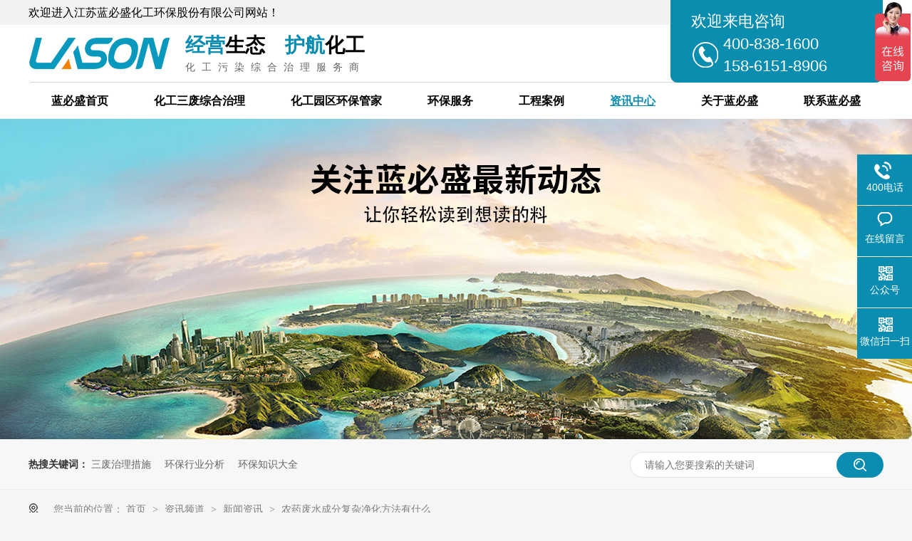

--- FILE ---
content_type: text/html
request_url: https://www.china-lason.cn/articles/nyfscf.html
body_size: 5158
content:
<!DOCTYPE html><html lang="zh"><head data-base="/">
<meta http-equiv="Cache-Control" content="no-transform">
<meta http-equiv="Cache-Control" content="no-siteapp"> 
  <meta charset="UTF-8"> 
  <meta http-equiv="X-UA-Compatible" content="IE=edge"> 
  <meta name="renderer" content="webkit"> 
  <meta http-equiv="pragma" content="no-cache">
 <meta http-equiv="cache-control" content="no-cache,must-revalidate">
 <meta http-equiv="expires" content="Wed, 26 Feb 1997 08:21:57 GMT">
 <meta http-equiv="expires" content="0">
 <meta name="applicable-device" content="pc">
<title>农药废水成分复杂净化方法有什么</title>
<meta name="keywords" content="农药废水成分复杂净化方法有什么">
<meta name="description" content="农药在农业化生产、果蔬种植中都有着非常广泛的应用，虽然其能给人们的生产、生活带来较多的好处，但在实际生产以及应用中所造成的危害也是不容忽视的。尤其是对于专门从事农药生产的企业而言，要注意做好农药废水处理方面的工作，以此来尽可能的降低在药物生产中对于环境所造成的危害。"><meta name="mobile-agent" content="format=html5;url=http://m.china-lason.cn/articles/nyfscf.html"><meta name="mobile-agent" content="format=xhtml;url=http://m.china-lason.cn/articles/nyfscf.html">
<link rel="alternate" media="only screen and (max-width:640px)" href="http://m.china-lason.cn/articles/nyfscf.html">
<script src="/js/uaredirect.js" type="text/javascript"></script>
<script type="text/javascript">uaredirect("http://m.china-lason.cn/articles/nyfscf.html");</script>
<link rel="canonical" href="http://www.china-lason.cn/articles/nyfscf.html"> 
  <link href="/css/reset.css?1593587559590" rel="stylesheet"> 
  <script src="/js/nsw.pc.min.js"></script> 
  <link href="/5f6aabbde4b0ff95b91e37d6.css" rel="stylesheet">
  <script>
var _hmt = _hmt || [];
(function() {
  var hm = document.createElement("script");
  hm.src="https://hm.baidu.com/hm.js?dec96a17723aac1dcab0092bac767470";
  var s = document.getElementsByTagName("script")[0]; 
  s.parentNode.insertBefore(hm, s);
})();
</script>
 </head> 
 <body class="body-color-p102"> 
  <div class="g_top f_fw"> 
 <div class="header f_pr"> 
  <div class="wel">
    欢迎进入江苏蓝必盛化工环保股份有限公司网站！ 
  </div> 
  <div class="m_top f_cb"> 
   <div class="top_c"> 
    <div class="wow fadeInLeft animated tlogo"><a href="/" title=""><img alt="江苏蓝必盛化工环保股份有限公司" src="/images/logo.jpg" title="江苏蓝必盛化工环保股份有限公司"></a></div> 
    <h2 class="wow fadeInLeft animated"> <b>经营</b>生态　<b>护航</b>化工<em>化工污染综合治理服务商</em> </h2> 
    <p class="wow fadeInRight animated"> <b>欢迎来电咨询</b> <span><em>400-838-1600<br>158-6151-8906</em> </span> </p> 
   </div> 
  </div> 
  <div class="g_nav menu wow fadeInUp animated"> 
   <ul> 
     
     <li> <a href="/" title="蓝必盛首页"> 蓝必盛首页 </a> </li> 
     
     <li> <a href="/project_hgsfzh.html" title="化工三废综合治理"> 化工三废综合治理 </a> </li> 
     
     <li> <a href="/projects/hghbgj.html" title="化工园区环保管家"> 化工园区环保管家 </a> </li> 
     
     <li> <a href="/product_index.html" title="环保服务"> 环保服务 </a> </li> 
     
     <li> <a href="/article_gcal.html" title="工程案例"> 工程案例 </a> </li> 
     
     <li> <a href="/article_index.html" title="资讯中心"> 资讯中心 </a> </li> 
     
     <li> <a href="/helps/gylbs.html" title="关于蓝必盛"> 关于蓝必盛 </a> </li> 
     
     <li> <a href="/helps/lxlbs.html" title="联系蓝必盛"> 联系蓝必盛 </a> </li> 
     
   </ul> 
  </div> 
   
 </div> 
</div> 
  <div> 
 <div class="ty-banner-1"> 
   
   <a href="/article_qydt.html" title="蓝必盛-关注蓝必盛最新动态"> <img alt="蓝必盛-关注蓝必盛最新动态" src="/resource/images/6df72786e5c44004bea430d3b13911e0_8.jpg" title="蓝必盛-关注蓝必盛最新动态"> </a> 
    
   
   
   
 </div> 
</div> 
  <div class="p102-search-1"> 
 <div class="blk-main"> 
  <p> <b>热搜关键词：</b> 
    
    <a href="/article_jsjd.html" onclick="searchLink(this);" title="三废治理措施">三废治理措施</a> 
    
    
    <a href="/article_xydt.html" onclick="searchLink(this);" title="环保行业分析">环保行业分析</a> 
    
    
    <a href="/article_jsjd.html" onclick="searchLink(this);" title="环保知识大全">环保知识大全</a> 
   </p> 
  <div class="p102-search-1-inp"> 
   <input class="p102-search-1-inp1" id="key" placeholder="请输入您要搜索的关键词" type="text"> 
   <input class="p102-search-1-inp2" onclick="searchInfo();" type="button"> 
  </div> 
  <div class="clear"></div> 
 </div> 
</div> 
 
 
  <div class="blk-main"> 
   <div class="plc content"> 
 <div class="p102-curmbs-1" navcrumbs=""> 
  <b>您当前的位置：</b> 
  <a href="/" title="首页"> 首页 </a> 
  <span> &gt; </span> 
   
   <i class=""> <a href="/article_index.html" title="资讯频道"> 资讯频道 </a> <span> &gt; </span> </i> 
   
   <i class=""> <a href="/article_xwzx.html" title="新闻资讯"> 新闻资讯 </a> <span> &gt; </span> </i> 
   
   <i class="p12-curblock"> <a href="/article_xydt.html" title="行业动态"> 行业动态 </a> <span> &gt; </span> </i> 
   
   <i class=""> <a href="/articles/nyfscf.html" title="农药废水成分复杂净化方法有什么"> 农药废水成分复杂净化方法有什么 </a>  </i> 
   
 </div> 
</div> 
 
   <div class="p102-info-blk fl"> 
    <div class="p102-info-blk-con"> 
 <div class="p102-info-blk-title">
   农药废水成分复杂净化方法有什么 
 </div> 
 <div class="p102-info-blk-bool"> 
  <span>来源：</span> 
  <i>|</i> 
  <span>发布日期：2022-12-13</span> 
 </div> 
 <div class="p102-info-content endit-content">
   农药在农业化生产、果蔬种植中都有着非常广泛的应用，虽然其能给人们的生产、生活带来较多的好处，但在实际生产以及应用中所造成的危害也是不容忽视的。尤其是对于专门从事农药生产的企业而言，要注意做好农药废水处理方面的工作，以此来尽可能的降低在药物生产中对于环境所造成的危害。<br> 　　农药废水成分复杂，危害很大
<br> 　　不同类型的农药中，其所含有的污染物的成分都很高，尤其是一些化学需氧量成分，每升量能达到万mg左右。
<br> 　　所包含的毒性比较大，其内部除了有一些基本的农药成分外，还有酚、砷、汞等类有害物质，同时也包含有许多自然生物所难以降解的成分，若不加处理直接排放对水、空气造成的污染很大。
<br> 　　有强烈的恶臭味，对于周围居住人群、生物呼吸道刺激很大，对机体健康影响很大。
<br> 　　导致水质、水量成分不稳定，危及到水质安全问题。
<br> 　　农药废水处理常用方法有什么
<br> 　　之所以要对农药废水做处理，最主要的目的是为了更好的降解废水内污染物成分，降低其浓度，同时提升对于整个废水中可回收成分的利用率。目前应用较多的方法如活性炭吸附法、湿式氧化法等，与此同时蒸馏法、活性污泥法等的应用频率也都比较高。
<br> 　　不管是对于专门从事农药生产的企业，还是一些对农药应用量较多的企业，在整个过程中都需要注意做好对于农药废水部分的处理工作，以便在享受农药所能给大家带来便利的同时，更好的保护自然以及周边环境的安全。
<br> 
 </div> 
 <div class="p102-info-key"> 
  <p>【本文标签】 
    
     
     <span> 农药废水成分复杂净化方法有什么 </span> 
     
   </p> 
  <p>【责任编辑】<span></span></p> 
 </div> 
</div> 
<div class="p102-info-blk-paging"> 
 <dl class="clearafter"> 
  <dd class="items-prev fl"> 
   <span>上一篇：</span> 
   <a href="/articles/dd2023.html" title="定调2023！中央经济工作会议为环保产业释放三大利好"> 定调2023！中央经济工作会议为环保产业释放三大利好 </a> 
  </dd> 
  <dd class="items-next fr"> 
   <span>下一篇：</span> 
   <a href="/articles/whyjqd.html" title="为何要加强对高COD废水处理的重视度"> 为何要加强对高COD废水处理的重视度 </a> 
  </dd> 
 </dl> 
</div> 
 
   </div> 
   <div class="p102-info-fdh-2 fr"> 
    <div class="p102-pro-related"> 
 <h2 class="p102-pro-related-title"><span>推荐产品</span><a href="/product_index.html" title="产品中心">+</a></h2> 
 <div class="p102-pro-related-list"> 
   
   <dl> 
    <dt> 
     <a href="/products/hghbgc.html" target="_blank" title="化工环保工程设计"><img alt="蓝必盛-化工环保工程设计" src="/resource/images/cc86799291c445fbad53319c583fb078_3.jpg" title="化工环保工程设计"><em><i></i></em></a> 
    </dt> 
    <dd> 
     <h4><a href="/products/hghbgc.html" target="_blank" title="化工环保工程设计">化工环保工程设计</a></h4> 
    </dd> 
   </dl> 
   
   <dl> 
    <dt> 
     <a href="/products/hghbyy.html" target="_blank" title="化工环保运营"><img alt="化工环保运营" src="/resource/images/5ac26d7c811944879d420277a5529dc8_3.png" title="化工环保运营"><em><i></i></em></a> 
    </dt> 
    <dd> 
     <h4><a href="/products/hghbyy.html" target="_blank" title="化工环保运营">化工环保运营</a></h4> 
    </dd> 
   </dl> 
   
   <dl> 
    <dt> 
     <a href="/products/hghbpx.html" target="_blank" title="化工环保培训"><img alt="蓝必盛-化工环保工程设计" src="/resource/images/ca37f53b5d37495d8a4d3d426217416c_19.jpg" title="化工环保培训"><em><i></i></em></a> 
    </dt> 
    <dd> 
     <h4><a href="/products/hghbpx.html" target="_blank" title="化工环保培训">化工环保培训</a></h4> 
    </dd> 
   </dl> 
   
 </div> 
</div> 
 
    <div class="p102-info-label"> 
 <h2 class="p102-pro-related-title"><span>热门搜索</span><a href="/article_xydt.html" title="行业动态">+</a></h2> 
 <div class="p102-info-label-list clearafter"> 
   
   <a href="/article_jsjd.html" title="三废治理措施">三废治理措施 </a> 
   
   <a href="/article_xydt.html" title="环保行业分析">环保行业分析 </a> 
   
   <a href="/article_jsjd.html" title="环保知识大全">环保知识大全 </a> 
   
 </div> 
</div> 
 
<div class="p102-info-label-more"> 
 <a href="/article_xydt.html" title="返回列表">返回列表</a> 
</div> 
 
   </div> 
   <div class="clear"></div> 
   <div class="p102-info-related"> 
 <h3 class="p102-info-1-title">相关推荐</h3> 
 <div class="p102-info-related-list"> 
   
   <dl> 
    <dt> 
     <a href="/articles/zjjdss.html" target="_blank" title="专家解读：实施规范管理 推动环保装备制造业高质量发展"><img alt="专家解读：实施规范管理 推动环保装备制造业高质量发展" src="/resource/images/cdf3763146e24380accc5325b07c5b16_6.jpg" title="专家解读：实施规范管理 推动环保装备制造业高质量发展"></a> 
    </dt> 
    <dd> 
     <h4><a href="/articles/zjjdss.html" target="_blank" title="专家解读：实施规范管理 推动环保装备制造业高质量发展">专家解读：实施规范管理 推动环保装备制造业高质量发展</a></h4> 
     <p> 环保装备制造业规范条件的实施，不仅是筛选出一批优质企业，更通过“标杆效应”激活整个产业的升级动能。 <a href="/articles/zjjdss.html" target="_blank" title="专家解读：实施规范管理 推动环保装备制造业高质量发展">【详情+】</a> </p> 
    </dd> 
   </dl> 
   
   <dl> 
    <dt> 
     <a href="/articles/2025nq.html" target="_blank" title="2025年全国生态日主场活动成功举办成果发布会和经验交流会"><img alt="2025年全国生态日主场活动成功举办成果发布会和经验交流会" src="/resource/images/cdf3763146e24380accc5325b07c5b16_3.png" title="2025年全国生态日主场活动成功举办成果发布会和经验交流会"></a> 
    </dt> 
    <dd> 
     <h4><a href="/articles/2025nq.html" target="_blank" title="2025年全国生态日主场活动成功举办成果发布会和经验交流会">2025年全国生态日主场活动成功举办成果发布会和经验交流会</a></h4> 
     <p> 在2025年全国生态日主场活动期间，国家发展改革委成功举办绿水青山就是金山银山理念提出20年重要成果... <a href="/articles/2025nq.html" target="_blank" title="2025年全国生态日主场活动成功举办成果发布会和经验交流会">【详情+】</a> </p> 
    </dd> 
   </dl> 
   
  <div class="clear"></div> 
 </div> 
</div> 
 
   <div class="p102-info-latest"> 
 <h3 class="p102-info-1-title">最新资讯</h3> 
 <ul class="clearafter"> 
   
   <li> 
     
     <h4><a href="/articles/jsbrxs.html" target="_blank" title="决胜百日 蓄势未来|蓝必盛全面启动“一收四推进”战略冲刺行动">决胜百日 蓄势未来|蓝必盛全面启动“一收四推进”战略冲刺行动</a><em>2025.11.01</em></h4> 
     
     <h4><a href="/articles/szzyjl.html" target="_blank" title="四载重阳敬老情 爱心模范暖夕阳">四载重阳敬老情 爱心模范暖夕阳</a><em>2025.10.29</em></h4> 
     
     <h4><a href="/articles/djgjjh.html" target="_blank" title="党建共建聚合力 校企携手促创新">党建共建聚合力 校企携手促创新</a><em>2025.09.26</em></h4> 
     
     <h4><a href="/articles/jsmyqg.html" target="_blank" title="聚势谋远|全国化工院所协作网会议共聚福州，蒋伟群担任轮值理事长">聚势谋远|全国化工院所协作网会议共聚福州，蒋伟群担任轮值理事长</a><em>2025.09.24</em></h4> 
     </li> 
   
   <li class="last"> 
     
     <h4><a href="/articles/zjjdss.html" target="_blank" title="专家解读：实施规范管理 推动环保装备制造业高质量发展">专家解读：实施规范管理 推动环保装备制造业高质量发展</a><em>2025.08.18</em></h4> 
     
     <h4><a href="/articles/2025nq.html" target="_blank" title="2025年全国生态日主场活动成功举办成果发布会和经验交流会">2025年全国生态日主场活动成功举办成果发布会和经验交流会</a><em>2025.08.18</em></h4> 
     
     <h4><a href="/articles/hgldyq.html" target="_blank" title="化工绿岛-园区废水资源化集中处理中心">化工绿岛-园区废水资源化集中处理中心</a><em>2025.08.07</em></h4> 
     
     <h4><a href="/articles/qlyxlb.html" target="_blank" title="清凉一夏 | 蓝必盛工会为一线职工撑起“绿荫”">清凉一夏 | 蓝必盛工会为一线职工撑起“绿荫”</a><em>2025.08.06</em></h4> 
     </li> 
   
 </ul> 
</div> 
 
  </div> 
  <div class="g_ft f_fw"> 
 <div class=" f_pr"> 
  <div class="content"> 
   <div style="position: absolute;
    margin-left: 601px;
    margin-top: -173px;
    width: 866px;"> 
    <img src="/resource/images/2f94ca0294814e1f949726114da4b75c_2.png" style=" width:100%;"> 
   </div> 
   <div class="ftup"> 
    <div class="flogo"> 
     <a href="/" target="_blank" title="蓝必盛logo"><img alt="蓝必盛logo" src="/images/flogo.jpg" title="蓝必盛logo"></a> 
    </div> 
    <ul> 
     <li><i><img src="/images/ftico1.jpg"></i><b>400-838-1600 158-6151-8906</b></li> 
     <li><i><img src="/images/ftico2.jpg"></i><b>lbs@china-lason.com</b></li> 
     <li><i><img src="/images/ftico3.jpg"></i><b>江苏省宜兴市丁蜀镇查林工业区</b></li> 
     <li><i><img alt="" src="/images/ftico4.jpg"></i><b>0510-68531798</b><span><a href="http://www.china-lason.com/" target="_blank">蓝必盛品牌官网</a></span></li> 
    </ul> 
   </div> 
  </div> 
  <div class="m_fnav "> 
    
    <a href="/" title="蓝必盛首页">蓝必盛首页</a> 
    <span>/</span> 
    
    <a href="/project_hgsfzh.html" title="化工三废综合治理">化工三废综合治理</a> 
    <span>/</span> 
    
    <a href="/projects/hghbgj.html" title="化工园区环保管家">化工园区环保管家</a> 
    <span>/</span> 
    
    <a href="/product_index.html" title="环保服务">环保服务</a> 
    <span>/</span> 
    
    <a href="/article_gcal.html" title="工程案例">工程案例</a> 
    <span>/</span> 
    
    <a href="/article_index.html" title="资讯中心">资讯中心</a> 
    <span>/</span> 
    
    <a href="/helps/gylbs.html" title="关于蓝必盛">关于蓝必盛</a> 
    <span>/</span> 
    
    <a href="/helps/lxlbs.html" title="联系蓝必盛">联系蓝必盛</a> 
    <span>/</span> 
    
    <a href="/sitemap.html" target="_blank" title="网站地图">网站地图</a> 
     
    
  </div> 
  <div class="f_ftcon">
    江苏蓝必盛化工环保股份有限公司@版权所有　　备案号：<a href="https://beian.miit.gov.cn/#/Integrated/index" rel="nofollow" target="_blank">苏ICP备14023013号-2</a> 　　 
   <!-- 技术支持： --> 
   <!--<a href="https://www.nsw88.com/" target="_blank" title="牛商股份">牛商股份</a>　　　--> 百度统计 　　 
   <a href="https://beian.mps.gov.cn/#/query/webSearch?code=32028202231263" rel="noreferrer" target="_blank"><img src="/resource/images/8acf8e446f3b43e69b833348222620e0_2.png">苏公网安备32028202231263</a> 
  </div> 
  <div class="m_code"> 
    
  </div> 
 </div> 
</div> 
  <div class="client-2"> 
 <ul id="client-2"> 
   
  <li class="my-kefu-tel"> 
   <div class="my-kefu-tel-main"> 
    <div class="my-kefu-left"> 
     <i></i> 
     <p>400电话</p> 
    </div> 
    <div class="my-kefu-tel-right" phone400="">400-838-1600</div> 
   </div> </li> 
  <li class="my-kefu-liuyan"> 
   <div class="my-kefu-main"> 
    <div class="my-kefu-left"> 
     <a href="/Tools/leaveword.html" title="在线留言"> <i></i> <p>在线留言</p> </a> 
    </div> 
    <div class="my-kefu-right"></div> 
   </div> </li> 
  <li class="my-kefu-weixin"> 
   <div class="my-kefu-main"> 
    <div class="my-kefu-left"> 
     <i></i> 
     <p>公众号</p> 
    </div> 
    <div class="my-kefu-right"> 
    </div> 
    <div class="my-kefu-weixin-pic"> 
     <img src="/resource/images/18a89240967b4c579e74a7aa46186564_2.jpg"> 
    </div> 
   </div> </li> 
  <li class="my-kefu-weixin"> 
   <div class="my-kefu-main"> 
    <div class="my-kefu-left"> 
     <i></i> 
     <p>微信扫一扫</p> 
    </div> 
    <div class="my-kefu-right"> 
    </div> 
    <div class="my-kefu-weixin-pic"> 
     <img src="/resource/images/18a89240967b4c579e74a7aa46186564_4.jpg"> 
    </div> 
   </div> </li> 
   
  <li class="my-kefu-ftop"> 
   <div class="my-kefu-main"> 
    <div class="my-kefu-left"> 
     <a href="javascript:;"> <i></i> <p>返回顶部</p> </a> 
    </div> 
    <div class="my-kefu-right"> 
    </div> 
   </div> </li> 
 </ul> 
  
  
</div> 
  <script src="/js/public.js"></script> 
  <script src="/5f6aabbde4b0ff95b91e37d6.js" type="text/javascript"></script>
 
<script>  var sysBasePath = null ;var projPageData = {};</script><script>(function(){var bp = document.createElement('script');
var curProtocol = window.location.protocol.split(':')[0];
if (curProtocol === 'https')
{ bp.src='https://zz.bdstatic.com/linksubmit/push.js'; }
else
{ bp.src='http://push.zhanzhang.baidu.com/push.js'; }
var s = document.getElementsByTagName("script")[0];
s.parentNode.insertBefore(bp, s);
})();</script><script id="right-click-disable" src="/js/shield.js">/js/shield.js</script><script src="/js/ab77b6ea7f3fbf79.js" type="text/javascript"></script>
<script type="application/ld+json">
{"@content":"https://ziyuan.baidu.com/contexts/cambrian.jsonld","@id":"http://www.china-lason.cn/articles/nyfscf.html","appid":"","title":"农药废水成分复杂净化方法有什么","images":[],"description":"","pubDate":"2022-12-13T15:22:00","upDate":"2025-11-04T08:58:17","lrDate":"2022-12-13T15:23"}
</script></body></html>

--- FILE ---
content_type: text/javascript; charset=utf-8
request_url: https://goutong.baidu.com/site/925/dec96a17723aac1dcab0092bac767470/b.js?siteId=15944016
body_size: 7204
content:
!function(){"use strict";!function(){var e={styleConfig:{"styleVersion":"1","inviteBox":{"btnBgColor":"#6696FF","startPage":1,"cpyInfo":"","isShowText":1,"skinType":1,"buttonType":1,"inviteTypeData":{"0":{"width":387,"height":163},"1":{"width":680,"height":160},"2":{"width":400,"height":282},"3":{"width":400,"height":282}},"autoInvite":0,"stayTime":20,"closeTime":5,"toChatTime":"5","inviteWinPos":0,"welcome":"您好,蓝必盛欢迎您的光临,我是今天的在线服务人员,请问有什么可以帮助您?","needVerifyCode":1,"btnBgColorType":0,"autoChat":1,"height":150,"skinIndex":1,"customerStyle":{"acceptFontColor":"#000000","backImg":"https://su.bcebos.com/v1/biz-crm-aff-im/biz-crm-aff-im/generic/system/style/image/330a6a9f4c0e462495ffe2d7cb381590.jpg?authorization=bce-auth-v1%2F0a3fcab923c6474ea5dc6cb9d1fd53b9%2F2022-08-23T18%3A23%3A17Z%2F-1%2F%2F66ab7910680fb9535dfa896f2b959703e89cd5b076e92a29f910a49a11f95b74","backImgNginxAddr":"https://sgoutong.baidu.com/static/style/images/b51d5c831b9e40ad8f1fa06233982f25.jpg","acceptBgColor":"#fecb2e","inviteBackImg":"https://aff-im.bj.bcebos.com/r/image/invite-back-img.png","horizontalPosition":"left","confirmBtnText":"在线咨询","portraitPosition":"top","marginTop":0,"buttonPosition":"center","marginLeft":0},"defaultStyle":1,"likeCrm":0,"skinName":"浪漫遨游","autoHide":1,"reInvite":1,"sendButton":{"bgColor":"#bfecff","fontColor":"#1980df"},"inviteHeadImg":"https://aff-im.bj.bcebos.com/r/image/invite-head.png","license":"000","fontPosition":"center","isCustomerStyle":0,"width":200,"position":"middle","inviteInterval":100,"inviteWinType":0,"tradeId":0,"fontColor":"#333333"},"aiSupportQuestion":false,"webimConfig":{"isShowIntelWelLan":0,"skinIndex":0,"autoDuration":0,"customerColor":"#6696FF","themeType":0,"license":"000","isOpenAutoDirectCom":0,"generalRecommend":1,"isShowCloseBtn":1,"skinType":1,"width":452,"isOpenKeepCom":1,"autoPopupMsg":0,"position":"right-bottom","needVerifyCode":1,"height":471,"waitVisitStayTime":6,"searchTermRecommend":1},"noteBoard":{"btnBgColor":"#6696FF","skinIndex":7,"likeCrm":1,"displayCompany":1,"customerColor":"#00aef3","cpyInfo":"感谢您的关注，当前客服人员不在线，请填写一下您的信息，我们会尽快和您联系。","skinName":"书香四溢","displayLxb":1,"skinType":1,"position":"left-bottom","itemsExt":[{"question":"邮箱","name":"item0","required":0,"isShow":1},{"question":"地址","name":"item1","required":0,"isShow":0}],"items":[{"name":"content","required":1,"isShow":1},{"name":"visitorName","required":0,"isShow":1},{"name":"visitorPhone","required":1,"isShow":1}],"cpyTel":"","needVerifyCode":1,"tradeId":0,"btnBgColorType":0,"isAlwaysDisplay":2},"blackWhiteList":{"type":-1,"siteBlackWhiteList":[]},"isWebim":1,"pageId":0,"seekIcon":{"barrageIconColor":"#9861E6","iconHeight":112,"barrageIssue":["可以介绍下你们的产品么？","你们是怎么收费的呢？","现在有优惠活动么？"],"displayLxb":1,"cpyInfo":"","portraitPosition":"top","skinType":1,"isFixedPosition":1,"iconType":0,"pcGroupiconColor":"#6696FF","horizontalPosition":"left","needVerifyCode":1,"height":19,"customerStyle":{"backImg":"https://su.bcebos.com/v1/biz-crm-aff-im/biz-crm-aff-im/generic/system/style/image/5411b9d30e414efd920874640c3c16b6.png?authorization=bce-auth-v1%2F0a3fcab923c6474ea5dc6cb9d1fd53b9%2F2022-08-23T18%3A23%3A16Z%2F-1%2F%2Fce3b4b0a4150378c8e415a3c8b907c9051578a6ebcf303da1170a8f74f320c28","backImgNginxAddr":"https://sgoutong.baidu.com/static/style/images/e9dabdc00c734735bb7253f4efe86909.png"},"skinIndex":0,"iconWidth":50,"likeCrm":0,"skinName":"青春靓丽","groups":[{"groupName":"示例分组1","groupId":812048}],"barrageColor":0,"marginLeft":0,"autoConsult":1,"isOpenAutoDirectCom":0,"barrageSwitch":false,"isCustomerStyle":0,"width":30,"hotIssues":[{"question":"可以介绍下你们的产品么？","answer":"","id":"hotIssues:1421896078"},{"question":"你们是怎么收费的呢？","answer":"","id":"hotIssues:370933634"},{"question":"现在有优惠活动么？","answer":"","id":"hotIssues:1798647968"}],"groupStyle":{"bgColor":"#ffffff","buttonColor":"#d6f3ff","fontColor":"#008edf"},"pcGroupiconType":0,"position":"right-top","barrageIconColorType":0,"groupWidth":94,"marginTop":0,"tradeId":0},"digitalHumanSetting":{"perid":"4146","gender":0,"demo":{"image":"https://aff-im.cdn.bcebos.com/onlineEnv/r/image/digitalman/digital-woman-demo-webim.png"},"headImage":"https://aff-im.cdn.bcebos.com/onlineEnv/r/image/digitalman/digital-woman-demo.jpg","name":"温柔姐姐","audition":"https://aff-im.cdn.bcebos.com/onlineEnv/r/audio/digitalman/woman.mp3","comment":"以亲切温柔的形象来接待访客，让用户感受到温暖和关怀；","data":{"welcome":{"gif":"https://aff-im.cdn.bcebos.com/onlineEnv/r/image/digitalman/digital-woman-welcome.gif"},"contact":{"gif":"https://aff-im.cdn.bcebos.com/onlineEnv/r/image/digitalman/digital-woman-contact.gif"},"warmLanguage":{"gif":""},"other":{"gif":""}}}},siteConfig:{"eid":"31475201","queuing":"<p>欢迎光临！您已经进入服务队列，请您稍候，马上为您转接您的在线咨询顾问。</p><p>为节省您的等候时间，您可拨打电话咨询</p><p><span style=\"font-family: 微软雅黑;\">（节假日期间请电话联系）</span></p><p style=\"white-space: normal;\"><span style=\"font-size: 10pt; font-family: 'Microsoft Yahei'; font-variant-ligatures: normal; orphans: 2; widows: 2;\">400-838-1600</span></p><p style=\"white-space: normal;\"><span style=\"font-size: 10pt; font-family: 'Microsoft Yahei'; font-variant-ligatures: normal; orphans: 2; widows: 2;\"></span><span style=\"font-family: 微软雅黑; font-size: 10pt;\"><span style=\"font-family: 微软雅黑; font-size: 13px; orphans: 2; widows: 2;\"/>15861518906（微信同号）</span></span></p>","isOpenOfflineChat":1,"authToken":"bridge","isWebim":1,"imVersion":"im_server","platform":0,"isGray":"false","vstProto":1,"bcpAiAgentEnable":"0","webimConfig":{"isShowIntelWelLan":0,"skinIndex":0,"autoDuration":0,"customerColor":"#6696FF","themeType":0,"license":"000","isOpenAutoDirectCom":0,"generalRecommend":1,"isShowCloseBtn":1,"skinType":1,"width":452,"isOpenKeepCom":1,"autoPopupMsg":0,"position":"right-bottom","needVerifyCode":1,"height":471,"waitVisitStayTime":6,"searchTermRecommend":1},"isOpenRobot":1,"startTime":1766812604355,"authType":4,"prologue":"","isPreonline":0,"isOpenSmartReply":1,"isCsOnline":1,"siteToken":"dec96a17723aac1dcab0092bac767470","userId":"31475201","route":"1","csrfToken":"de0f32c9af0b468ea89137a04aa49afc","ymgWhitelist":true,"likeVersion":"generic","newWebIm":1,"siteId":"15944016","online":"true","bid":"","webRoot":"https://affimvip.baidu.com/cps5/","isSmallFlow":0,"userCommonSwitch":{"isOpenTelCall":false,"isOpenCallDialog":false,"isOpenStateOfRead":true,"isOpenVisitorLeavingClue":true,"isOpenVoiceMsg":true,"isOpenVoiceCom":true}}};Object.freeze(e),window.affImConfig=e;var i=document.createElement("script"); i.src="https://aff-im.cdn.bcebos.com/onlineEnv/imsdk/1735891798/affim.js",i.setAttribute("charset","UTF-8");var o=document.getElementsByTagName("head")[0]||document.body;o.insertBefore(i,o.firstElement||null)}()}();